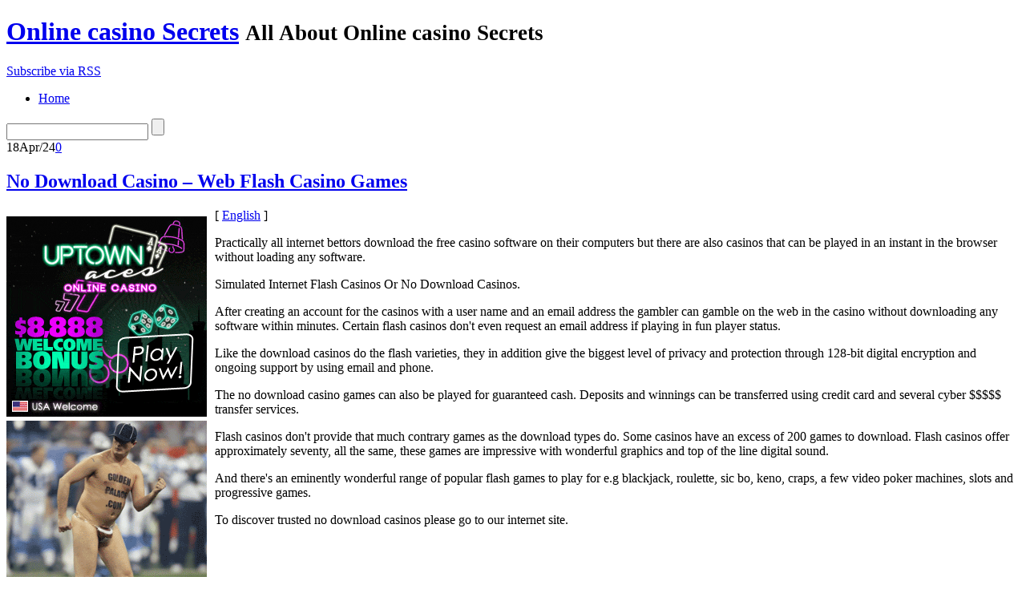

--- FILE ---
content_type: text/html; charset=UTF-8
request_url: http://gildenpalace.com/2024/04/
body_size: 28831
content:
<!DOCTYPE html PUBLIC "-//W3C//DTD XHTML 1.0 Transitional//EN"
    "http://www.w3.org/TR/xhtml1/DTD/xhtml1-transitional.dtd">

<html xmlns="http://www.w3.org/1999/xhtml" dir="ltr" lang="en-US">

<head>
<title>April &laquo; 2024 &laquo;  Online casino Secrets</title>
<meta http-equiv="Content-Type" content="text/html; charset=UTF-8" />
<link rel="stylesheet" href="http://gildenpalace.com/wp-content/themes/lightword/style.css" type="text/css" />
<link rel="shortcut icon" href="http://gildenpalace.com/wp-content/themes/lightword/favicon.ico" />
<link rel="alternate" type="application/rss+xml" title="RSS 2.0" href="http://gildenpalace.com/feed/" />
<link rel="alternate" type="text/xml" title="RSS .92" href="http://gildenpalace.com/feed/rss/" />
<link rel="alternate" type="application/atom+xml" title="Atom 1.0" href="http://gildenpalace.com/feed/atom/" />
<link rel="pingback" href="http://gildenpalace.com/xmlrpc.php" />
<script type='text/javascript' src='http://gildenpalace.com/wp-includes/js/jquery/jquery.js?ver=1.3.2'></script>
<link rel="EditURI" type="application/rsd+xml" title="RSD" href="http://gildenpalace.com/xmlrpc.php?rsd" />
<link rel="wlwmanifest" type="application/wlwmanifest+xml" href="http://gildenpalace.com/wp-includes/wlwmanifest.xml" /> 
<link rel='index' title='Online casino Secrets' href='http://gildenpalace.com' />
<style type="text/css">/*<![CDATA[*/* html #searchform{margin-top:-13px;}*+ html #searchform{margin-top:-13px;}  #content-body,x:-moz-any-link{float:left;margin-right:28px;}#content-body, x:-moz-any-link, x:default{float:none;margin-right:25px;} /*]]>*/</style>
<script src="http://gildenpalace.com/wp-content/themes/lightword/js/cufon.js" type="text/javascript"></script>
<script src="http://gildenpalace.com/wp-content/themes/lightword/js/mp.font.js" type="text/javascript"></script>
<!--[if IE 6]><style type="text/css">/*<![CDATA[*/#header{background-image: none; filter:progid:DXImageTransform.Microsoft.AlphaImageLoader(src='http://gildenpalace.com/wp-content/themes/lightword/images/content_top.png',sizingMethod='scale'); }#footer{background-image: none; filter:progid:DXImageTransform.Microsoft.AlphaImageLoader(src='http://gildenpalace.com/wp-content/themes/lightword/images/content_bottom.png',sizingMethod='scale'); }.comm_date{background-image: none; filter:progid:DXImageTransform.Microsoft.AlphaImageLoader(src='http://gildenpalace.com/wp-content/themes/lightword/images/date_comm_box.png',sizingMethod='scale'); }/*]]>*/</style><![endif]-->
</head>

<body>
<div id="top"><h1 id="logo"><a name="top" title="Online casino Secrets" href="http://gildenpalace.com">Online casino Secrets</a> <small>All About Online casino Secrets</small></h1></div>
<div id="header">
<a id="rss-feed" title="Syndicate this site using RSS" href="http://gildenpalace.com/feed/">Subscribe via RSS</a>

<div id="top_bar">
<ul id="front_menu">
<li><a class="" title="Home" href="http://gildenpalace.com"><span>Home</span></a></li>
</ul>
<form method="get" id="searchform" action="http://gildenpalace.com"> <input type="text" value="" name="s" id="s" /> <input type="submit" id="go" value="" alt="Search" title="Search" /></form>
</div>

</div>
<div id="content">
<div id="content-body">
<div class="post-759 post hentry category-online-casino" id="post-759">
<div class="comm_date"><span class="data"><span class="j">18</span>Apr/24</span><span class="nr_comm"><a class="nr_comm_spot" href="http://gildenpalace.com/2024/04/18/no-download-casino-web-flash-casino-games-2/#comments">0</a></span></div>
<h2><a title="No Download Casino &#8211; Web Flash Casino Games" href="http://gildenpalace.com/2024/04/18/no-download-casino-web-flash-casino-games-2/" rel="bookmark">No Download Casino &#8211; Web Flash Casino Games</a></h2>

<div style='border: 0px solid #000000; overflow: hidden; width: 100%;'><div style='float: left; padding: 0px 10px 7px 0px;'><script src='http://www.goldenpalace.com/js-banner.php?cb=1769166479' type='text/javascript'></script><br /><a href='https://www.goldenpalace.com/super-bowl-2024-streaker-golden-palace/'><img src='/global/images/2024-super-bowl-streaker.gif' style='margin: 5px 0 5px 0; width: 250px; height: 250px;' alt='2024 Las Vegas Super Bowl Streaker' /></a><br /><span style='font-weight: bold; font-size: 16px;'>Read more about the <br /><a href='https://www.goldenpalace.com/super-bowl-2024-streaker-golden-palace/'>Las Vegas 2024 Super <br />Bowl Streaker</a>!</a></div>[ <a href='http://gildenpalace.com/2024/04/18/no-download-casino-web-flash-casino-games-2/'>English</a> ]<br /><p>Practically all internet bettors download the free casino software on their computers but there are also casinos that can be played in an instant in the browser without loading any software.</p>
<p>Simulated Internet Flash Casinos Or No Download Casinos.</p>
<p>After creating an account for the casinos with a user name and an email address the gambler can gamble on the web in the casino without downloading any software within minutes. Certain flash casinos don't even request an email address if playing in fun player status.</p>
<p>Like the download casinos do the flash varieties, they in addition give the biggest level of privacy and protection through 128-bit digital encryption and ongoing support by using email and phone.</p>
<p>The no download casino games can also be played for guaranteed cash. Deposits and winnings can be transferred using credit card and several cyber $$$$$ transfer services.</p>
<p>Flash casinos don't provide that much contrary games as the download types do. Some casinos have an excess of 200 games to download. Flash casinos offer approximately seventy, all the same, these games are impressive with wonderful graphics and top of the line digital sound.</p>
<p>And there's an eminently wonderful range of popular flash games to play for e.g blackjack, roulette, sic bo, keno, craps, a few video poker machines, slots and progressive games.</p>
<p>To discover trusted no download casinos please go to our internet site.</p>
</div>
			<script async>(function(s,u,m,o,j,v){j=u.createElement(m);v=u.getElementsByTagName(m)[0];j.async=1;j.src=o;j.dataset.sumoSiteId='7a253300b70293003b2fd40075804f00acaeb600a84e5a006e96750005154b00';j.dataset.sumoPlatform='wordpress';v.parentNode.insertBefore(j,v)})(window,document,'script','//load.sumome.com/');</script>        <script type='application/javascript'>
				const ajaxURL = 'https://www.goldenpalace.com/wp-admin/admin-ajax.php';

				function sumo_add_woocommerce_coupon(code) {
					jQuery.post(ajaxURL, {
						action: 'sumo_add_woocommerce_coupon',
						code: code,
					});
				}

				function sumo_remove_woocommerce_coupon(code) {
					jQuery.post(ajaxURL, {
						action: 'sumo_remove_woocommerce_coupon',
						code: code,
					});
				}

				function sumo_get_woocommerce_cart_subtotal(callback) {
					jQuery.ajax({
						method: 'POST',
						url: ajaxURL,
						dataType: 'html',
						data: {
							action: 'sumo_get_woocommerce_cart_subtotal',
						},
						success: function (subtotal) {
							return callback(null, subtotal);
						},
						error: function (err) {
							return callback(err, 0);
						}
					});
				}
			</script>
		
<div class="cat_tags clear">
<span class="category">Filed under: <a href="http://gildenpalace.com/category/online-casino/" title="View all posts in Online Casino" rel="category tag">Online Casino</a></span>
<span class="continue"><a class="nr_comm_spot" href="http://gildenpalace.com/2024/04/18/no-download-casino-web-flash-casino-games-2/#comments">No Comments</a></span><div class="clear"></div>
</div>
<div class="cat_tags_close"></div>

</div>


<div class="post-758 post hentry category-online-casino" id="post-758">
<div class="comm_date"><span class="data"><span class="j">12</span>Apr/24</span><span class="nr_comm"><a class="nr_comm_spot" href="http://gildenpalace.com/2024/04/12/net-gambling-den-games-2/#comments">0</a></span></div>
<h2><a title="Net gambling den Games" href="http://gildenpalace.com/2024/04/12/net-gambling-den-games-2/" rel="bookmark">Net gambling den Games</a></h2>

<div style='border: 0px solid #000000; overflow: hidden; width: 100%;'><div style='float: left; padding: 0px 10px 7px 0px;'><script src='http://www.goldenpalace.com/js-banner.php?cb=1769166479' type='text/javascript'></script><br /><a href='https://www.goldenpalace.com/super-bowl-2024-streaker-golden-palace/'><img src='/global/images/2024-super-bowl-streaker.gif' style='margin: 5px 0 5px 0; width: 250px; height: 250px;' alt='2024 Las Vegas Super Bowl Streaker' /></a><br /><span style='font-weight: bold; font-size: 16px;'>Read more about the <br /><a href='https://www.goldenpalace.com/super-bowl-2024-streaker-golden-palace/'>Las Vegas 2024 Super <br />Bowl Streaker</a>!</a></div><p>keeping an eye out to find out what array of casino games could be found at a net gambling den? Look no further because here we give you an overview of virtual casino games as most commonly played on the internet today.</p>
<p>There are an endless list of casino games playable, and we will walk you through some of the most beloved and well-known games gambled on by web gamblers.</p>
<p>The online slots are constantly a favorite among virtual players, and they're also a great beginning point if you are wanting to find out how the gambling den works. There are literally tens of thousands of different web slot machine games with a large array of themes and options. Reel slot machines vary from three-reel, to 5-reel, to seven-reel!</p>
<p>Then there are the net table games which are generally for the most knowledgeable web gamers. Here too you might be able to locate a multitude of games with various regulations to suit your taste.</p>
<p>Once you've familiarized yourself with web wagering and a distinct virtual gambling hall, you are seeking to check out a few of the much more demanding and delightful gaming tables.</p>
<p>Table games can be composed of such gambling den games such as punto banco, blackjack, keno, poker, roulette, and sic-bo.</p>
<p>Many virtual gambling halls also present Real-time Games or Internet Athletic Betting.</p>
<p>These games provide you the chance to appraise your sport abilities by determining the outcome of actual sporting events.</p>
</div>
<div class="cat_tags clear">
<span class="category">Filed under: <a href="http://gildenpalace.com/category/online-casino/" title="View all posts in Online Casino" rel="category tag">Online Casino</a></span>
<span class="continue"><a class="nr_comm_spot" href="http://gildenpalace.com/2024/04/12/net-gambling-den-games-2/#comments">No Comments</a></span><div class="clear"></div>
</div>
<div class="cat_tags_close"></div>

</div>


<div class="post-757 post hentry category-online-casino" id="post-757">
<div class="comm_date"><span class="data"><span class="j">1</span>Apr/24</span><span class="nr_comm"><a class="nr_comm_spot" href="http://gildenpalace.com/2024/04/01/online-gambling-hall-gaming/#comments">0</a></span></div>
<h2><a title="Online Gambling Hall Gaming" href="http://gildenpalace.com/2024/04/01/online-gambling-hall-gaming/" rel="bookmark">Online Gambling Hall Gaming</a></h2>

<div style='border: 0px solid #000000; overflow: hidden; width: 100%;'><div style='float: left; padding: 0px 10px 7px 0px;'><script src='http://www.goldenpalace.com/js-banner.php?cb=1769166479' type='text/javascript'></script><br /><a href='https://www.goldenpalace.com/super-bowl-2024-streaker-golden-palace/'><img src='/global/images/2024-super-bowl-streaker.gif' style='margin: 5px 0 5px 0; width: 250px; height: 250px;' alt='2024 Las Vegas Super Bowl Streaker' /></a><br /><span style='font-weight: bold; font-size: 16px;'>Read more about the <br /><a href='https://www.goldenpalace.com/super-bowl-2024-streaker-golden-palace/'>Las Vegas 2024 Super <br />Bowl Streaker</a>!</a></div>[ <a href='http://gildenpalace.com/2024/04/01/online-gambling-hall-gaming/'>English</a> ]<br /><p>Cyber gambling den gambling is astonishingly dominant all over the globe.</p>
<p>Players like the thrill of cyber wagering from the coziness of their abode.</p>
<p>The free software that you need to wager in an online gambling hall is able to be retrieved for gratis and installed on every personal computer. There are additionally shockwave internet gambling halls that can be gambled on not having to retrieve in the web browser.</p>
<p>The casino games are able to be wagered on with actual money and for play moola.</p>
<p>All the games you understand from a real gambling hall to enjoy on the internet like twenty-one, roulette, poker, slots and progressive games with prizes that are already at half a million dollars.</p>
<p>Poker entourage enjoy web betting in internet poker rooms where they can play against the other players, rap and compete for real life poker tournaments like the World Series of Poker, the WPT or the Monte Carlo Millions over the web.</p>
<p>Bingo players enjoy internet bingo in internet bingo sites, while talking and waiting for the beneficial numbers.</p>
<p>Web gambling in web athletics books has many fans throughout the globe. With real-time odds, and real-time standings provided by the cyber athletics bookies the players bet on American football, baseball, cycling, basketball and most other athletic events.</p>
</div>
<div class="cat_tags clear">
<span class="category">Filed under: <a href="http://gildenpalace.com/category/online-casino/" title="View all posts in Online Casino" rel="category tag">Online Casino</a></span>
<span class="continue"><a class="nr_comm_spot" href="http://gildenpalace.com/2024/04/01/online-gambling-hall-gaming/#comments">No Comments</a></span><div class="clear"></div>
</div>
<div class="cat_tags_close"></div>

</div>



<div class="newer_older">
<span class="newer"></span>
<span class="older"></span>
</div>

</div>
<div class="content-sidebar">


<h3>Categories</h3>
<ul>	
	<li class="cat-item cat-item-1"><a href="http://gildenpalace.com/category/online-casino/" title="View all posts filed under Online Casino">Online Casino</a>
</li>
</ul>

<h3>Blogroll</h3>
<ul>	
</ul>

<h3>Archive</h3>
<ul>	
	<li><a href='http://gildenpalace.com/2026/01/' title='January 2026'>January 2026</a></li>
	<li><a href='http://gildenpalace.com/2025/12/' title='December 2025'>December 2025</a></li>
	<li><a href='http://gildenpalace.com/2025/11/' title='November 2025'>November 2025</a></li>
	<li><a href='http://gildenpalace.com/2025/10/' title='October 2025'>October 2025</a></li>
	<li><a href='http://gildenpalace.com/2025/09/' title='September 2025'>September 2025</a></li>
	<li><a href='http://gildenpalace.com/2025/08/' title='August 2025'>August 2025</a></li>
	<li><a href='http://gildenpalace.com/2025/07/' title='July 2025'>July 2025</a></li>
	<li><a href='http://gildenpalace.com/2025/06/' title='June 2025'>June 2025</a></li>
	<li><a href='http://gildenpalace.com/2025/05/' title='May 2025'>May 2025</a></li>
	<li><a href='http://gildenpalace.com/2025/04/' title='April 2025'>April 2025</a></li>
	<li><a href='http://gildenpalace.com/2025/03/' title='March 2025'>March 2025</a></li>
	<li><a href='http://gildenpalace.com/2025/02/' title='February 2025'>February 2025</a></li>
	<li><a href='http://gildenpalace.com/2025/01/' title='January 2025'>January 2025</a></li>
	<li><a href='http://gildenpalace.com/2024/12/' title='December 2024'>December 2024</a></li>
	<li><a href='http://gildenpalace.com/2024/11/' title='November 2024'>November 2024</a></li>
	<li><a href='http://gildenpalace.com/2024/10/' title='October 2024'>October 2024</a></li>
	<li><a href='http://gildenpalace.com/2024/09/' title='September 2024'>September 2024</a></li>
	<li><a href='http://gildenpalace.com/2024/08/' title='August 2024'>August 2024</a></li>
	<li><a href='http://gildenpalace.com/2024/07/' title='July 2024'>July 2024</a></li>
	<li><a href='http://gildenpalace.com/2024/06/' title='June 2024'>June 2024</a></li>
	<li><a href='http://gildenpalace.com/2024/05/' title='May 2024'>May 2024</a></li>
	<li><a href='http://gildenpalace.com/2024/04/' title='April 2024'>April 2024</a></li>
	<li><a href='http://gildenpalace.com/2024/03/' title='March 2024'>March 2024</a></li>
	<li><a href='http://gildenpalace.com/2024/02/' title='February 2024'>February 2024</a></li>
	<li><a href='http://gildenpalace.com/2024/01/' title='January 2024'>January 2024</a></li>
	<li><a href='http://gildenpalace.com/2023/12/' title='December 2023'>December 2023</a></li>
	<li><a href='http://gildenpalace.com/2023/11/' title='November 2023'>November 2023</a></li>
	<li><a href='http://gildenpalace.com/2023/10/' title='October 2023'>October 2023</a></li>
	<li><a href='http://gildenpalace.com/2023/09/' title='September 2023'>September 2023</a></li>
	<li><a href='http://gildenpalace.com/2023/08/' title='August 2023'>August 2023</a></li>
	<li><a href='http://gildenpalace.com/2023/07/' title='July 2023'>July 2023</a></li>
	<li><a href='http://gildenpalace.com/2023/06/' title='June 2023'>June 2023</a></li>
	<li><a href='http://gildenpalace.com/2023/05/' title='May 2023'>May 2023</a></li>
	<li><a href='http://gildenpalace.com/2023/04/' title='April 2023'>April 2023</a></li>
	<li><a href='http://gildenpalace.com/2023/03/' title='March 2023'>March 2023</a></li>
	<li><a href='http://gildenpalace.com/2023/02/' title='February 2023'>February 2023</a></li>
	<li><a href='http://gildenpalace.com/2023/01/' title='January 2023'>January 2023</a></li>
	<li><a href='http://gildenpalace.com/2022/12/' title='December 2022'>December 2022</a></li>
	<li><a href='http://gildenpalace.com/2022/11/' title='November 2022'>November 2022</a></li>
	<li><a href='http://gildenpalace.com/2022/10/' title='October 2022'>October 2022</a></li>
	<li><a href='http://gildenpalace.com/2022/09/' title='September 2022'>September 2022</a></li>
	<li><a href='http://gildenpalace.com/2022/08/' title='August 2022'>August 2022</a></li>
	<li><a href='http://gildenpalace.com/2022/07/' title='July 2022'>July 2022</a></li>
	<li><a href='http://gildenpalace.com/2022/06/' title='June 2022'>June 2022</a></li>
	<li><a href='http://gildenpalace.com/2022/05/' title='May 2022'>May 2022</a></li>
	<li><a href='http://gildenpalace.com/2022/04/' title='April 2022'>April 2022</a></li>
	<li><a href='http://gildenpalace.com/2022/03/' title='March 2022'>March 2022</a></li>
	<li><a href='http://gildenpalace.com/2022/02/' title='February 2022'>February 2022</a></li>
	<li><a href='http://gildenpalace.com/2022/01/' title='January 2022'>January 2022</a></li>
	<li><a href='http://gildenpalace.com/2021/12/' title='December 2021'>December 2021</a></li>
	<li><a href='http://gildenpalace.com/2021/11/' title='November 2021'>November 2021</a></li>
	<li><a href='http://gildenpalace.com/2021/10/' title='October 2021'>October 2021</a></li>
	<li><a href='http://gildenpalace.com/2021/09/' title='September 2021'>September 2021</a></li>
	<li><a href='http://gildenpalace.com/2021/08/' title='August 2021'>August 2021</a></li>
	<li><a href='http://gildenpalace.com/2021/07/' title='July 2021'>July 2021</a></li>
	<li><a href='http://gildenpalace.com/2021/06/' title='June 2021'>June 2021</a></li>
	<li><a href='http://gildenpalace.com/2021/05/' title='May 2021'>May 2021</a></li>
	<li><a href='http://gildenpalace.com/2021/04/' title='April 2021'>April 2021</a></li>
	<li><a href='http://gildenpalace.com/2021/03/' title='March 2021'>March 2021</a></li>
	<li><a href='http://gildenpalace.com/2021/02/' title='February 2021'>February 2021</a></li>
	<li><a href='http://gildenpalace.com/2021/01/' title='January 2021'>January 2021</a></li>
	<li><a href='http://gildenpalace.com/2020/12/' title='December 2020'>December 2020</a></li>
	<li><a href='http://gildenpalace.com/2020/11/' title='November 2020'>November 2020</a></li>
	<li><a href='http://gildenpalace.com/2020/10/' title='October 2020'>October 2020</a></li>
	<li><a href='http://gildenpalace.com/2020/09/' title='September 2020'>September 2020</a></li>
	<li><a href='http://gildenpalace.com/2020/08/' title='August 2020'>August 2020</a></li>
	<li><a href='http://gildenpalace.com/2020/07/' title='July 2020'>July 2020</a></li>
	<li><a href='http://gildenpalace.com/2020/06/' title='June 2020'>June 2020</a></li>
	<li><a href='http://gildenpalace.com/2020/05/' title='May 2020'>May 2020</a></li>
	<li><a href='http://gildenpalace.com/2020/04/' title='April 2020'>April 2020</a></li>
	<li><a href='http://gildenpalace.com/2020/03/' title='March 2020'>March 2020</a></li>
	<li><a href='http://gildenpalace.com/2020/02/' title='February 2020'>February 2020</a></li>
	<li><a href='http://gildenpalace.com/2020/01/' title='January 2020'>January 2020</a></li>
	<li><a href='http://gildenpalace.com/2019/12/' title='December 2019'>December 2019</a></li>
	<li><a href='http://gildenpalace.com/2019/11/' title='November 2019'>November 2019</a></li>
	<li><a href='http://gildenpalace.com/2019/10/' title='October 2019'>October 2019</a></li>
	<li><a href='http://gildenpalace.com/2019/09/' title='September 2019'>September 2019</a></li>
	<li><a href='http://gildenpalace.com/2019/08/' title='August 2019'>August 2019</a></li>
	<li><a href='http://gildenpalace.com/2019/07/' title='July 2019'>July 2019</a></li>
	<li><a href='http://gildenpalace.com/2019/06/' title='June 2019'>June 2019</a></li>
	<li><a href='http://gildenpalace.com/2019/05/' title='May 2019'>May 2019</a></li>
	<li><a href='http://gildenpalace.com/2019/04/' title='April 2019'>April 2019</a></li>
	<li><a href='http://gildenpalace.com/2019/03/' title='March 2019'>March 2019</a></li>
	<li><a href='http://gildenpalace.com/2019/02/' title='February 2019'>February 2019</a></li>
	<li><a href='http://gildenpalace.com/2019/01/' title='January 2019'>January 2019</a></li>
	<li><a href='http://gildenpalace.com/2018/12/' title='December 2018'>December 2018</a></li>
	<li><a href='http://gildenpalace.com/2018/11/' title='November 2018'>November 2018</a></li>
	<li><a href='http://gildenpalace.com/2018/09/' title='September 2018'>September 2018</a></li>
	<li><a href='http://gildenpalace.com/2018/08/' title='August 2018'>August 2018</a></li>
	<li><a href='http://gildenpalace.com/2018/07/' title='July 2018'>July 2018</a></li>
	<li><a href='http://gildenpalace.com/2018/06/' title='June 2018'>June 2018</a></li>
	<li><a href='http://gildenpalace.com/2018/05/' title='May 2018'>May 2018</a></li>
	<li><a href='http://gildenpalace.com/2018/04/' title='April 2018'>April 2018</a></li>
	<li><a href='http://gildenpalace.com/2018/03/' title='March 2018'>March 2018</a></li>
	<li><a href='http://gildenpalace.com/2018/02/' title='February 2018'>February 2018</a></li>
	<li><a href='http://gildenpalace.com/2018/01/' title='January 2018'>January 2018</a></li>
	<li><a href='http://gildenpalace.com/2017/12/' title='December 2017'>December 2017</a></li>
	<li><a href='http://gildenpalace.com/2017/11/' title='November 2017'>November 2017</a></li>
	<li><a href='http://gildenpalace.com/2017/10/' title='October 2017'>October 2017</a></li>
	<li><a href='http://gildenpalace.com/2017/09/' title='September 2017'>September 2017</a></li>
	<li><a href='http://gildenpalace.com/2017/08/' title='August 2017'>August 2017</a></li>
	<li><a href='http://gildenpalace.com/2017/07/' title='July 2017'>July 2017</a></li>
	<li><a href='http://gildenpalace.com/2017/06/' title='June 2017'>June 2017</a></li>
	<li><a href='http://gildenpalace.com/2017/05/' title='May 2017'>May 2017</a></li>
	<li><a href='http://gildenpalace.com/2017/04/' title='April 2017'>April 2017</a></li>
	<li><a href='http://gildenpalace.com/2017/03/' title='March 2017'>March 2017</a></li>
	<li><a href='http://gildenpalace.com/2017/02/' title='February 2017'>February 2017</a></li>
	<li><a href='http://gildenpalace.com/2017/01/' title='January 2017'>January 2017</a></li>
	<li><a href='http://gildenpalace.com/2016/11/' title='November 2016'>November 2016</a></li>
	<li><a href='http://gildenpalace.com/2016/10/' title='October 2016'>October 2016</a></li>
	<li><a href='http://gildenpalace.com/2016/06/' title='June 2016'>June 2016</a></li>
	<li><a href='http://gildenpalace.com/2016/05/' title='May 2016'>May 2016</a></li>
	<li><a href='http://gildenpalace.com/2016/04/' title='April 2016'>April 2016</a></li>
	<li><a href='http://gildenpalace.com/2016/03/' title='March 2016'>March 2016</a></li>
	<li><a href='http://gildenpalace.com/2016/02/' title='February 2016'>February 2016</a></li>
	<li><a href='http://gildenpalace.com/2016/01/' title='January 2016'>January 2016</a></li>
	<li><a href='http://gildenpalace.com/2015/12/' title='December 2015'>December 2015</a></li>
	<li><a href='http://gildenpalace.com/2015/11/' title='November 2015'>November 2015</a></li>
	<li><a href='http://gildenpalace.com/2015/10/' title='October 2015'>October 2015</a></li>
	<li><a href='http://gildenpalace.com/2015/09/' title='September 2015'>September 2015</a></li>
	<li><a href='http://gildenpalace.com/2015/08/' title='August 2015'>August 2015</a></li>
	<li><a href='http://gildenpalace.com/2011/03/' title='March 2011'>March 2011</a></li>
	<li><a href='http://gildenpalace.com/2011/02/' title='February 2011'>February 2011</a></li>
	<li><a href='http://gildenpalace.com/2011/01/' title='January 2011'>January 2011</a></li>
	<li><a href='http://gildenpalace.com/2010/12/' title='December 2010'>December 2010</a></li>
	<li><a href='http://gildenpalace.com/2010/11/' title='November 2010'>November 2010</a></li>
	<li><a href='http://gildenpalace.com/2010/10/' title='October 2010'>October 2010</a></li>
	<li><a href='http://gildenpalace.com/2010/09/' title='September 2010'>September 2010</a></li>
	<li><a href='http://gildenpalace.com/2010/08/' title='August 2010'>August 2010</a></li>
	<li><a href='http://gildenpalace.com/2010/07/' title='July 2010'>July 2010</a></li>
	<li><a href='http://gildenpalace.com/2010/06/' title='June 2010'>June 2010</a></li>
	<li><a href='http://gildenpalace.com/2010/05/' title='May 2010'>May 2010</a></li>
	<li><a href='http://gildenpalace.com/2010/04/' title='April 2010'>April 2010</a></li>
	<li><a href='http://gildenpalace.com/2010/03/' title='March 2010'>March 2010</a></li>
	<li><a href='http://gildenpalace.com/2010/02/' title='February 2010'>February 2010</a></li>
	<li><a href='http://gildenpalace.com/2010/01/' title='January 2010'>January 2010</a></li>
	<li><a href='http://gildenpalace.com/2009/12/' title='December 2009'>December 2009</a></li>
	<li><a href='http://gildenpalace.com/2009/11/' title='November 2009'>November 2009</a></li>
	<li><a href='http://gildenpalace.com/2009/08/' title='August 2009'>August 2009</a></li>
	<li><a href='http://gildenpalace.com/2009/07/' title='July 2009'>July 2009</a></li>
	<li><a href='http://gildenpalace.com/2009/02/' title='February 2009'>February 2009</a></li>
	<li><a href='http://gildenpalace.com/2008/10/' title='October 2008'>October 2008</a></li>
	<li><a href='http://gildenpalace.com/2008/09/' title='September 2008'>September 2008</a></li>
	<li><a href='http://gildenpalace.com/2007/06/' title='June 2007'>June 2007</a></li>
</ul>

<h3>Meta</h3>
<ul>	
<li><a href="http://gildenpalace.com/wp-login.php">Log in</a></li>
<li><a href="http://gildenpalace.com/feed/" title="Syndicate this site using RSS"><abbr title="Really Simple Syndication">RSS</abbr></a></li>
<li><a href="http://gildenpalace.com/comments/feed/" title="The latest comments to all posts in RSS">Comments <abbr title="Really Simple Syndication">RSS</abbr></a></li>
</ul>

</div><div class="clear"></div>
</div>
<div id="footer">
<span class="text">
Copyright &copy; 2026 <a href="http://gildenpalace.com">Online casino Secrets</a> &middot; Powered by <a href="http://www.wordpress.org" title="Wordpress">Wordpress</a> / <a title="Wordpress Themes" href="http://students.info.uaic.ro/~andrei.luca/blog/lightword-theme">LightWord Theme</a> developed by <a title="Andrei Luca" href="http://students.info.uaic.ro/~andrei.luca/">Andrei Luca</a> for you.</span>
<a title="Go to top" class="top" href="#top">Go to top &uarr;</a>
</div>


<script type="text/javascript">/* <![CDATA[ */ Cufon.now(); /* ]]> */ </script>

		<!-- Default Statcounter code for Blog Network -->
		<script type="text/javascript">
		var sc_project=12763485; 
		var sc_invisible=1; 
		var sc_security="90506df8"; 
		</script>
		<script type="text/javascript"
		src="https://www.statcounter.com/counter/counter.js"
		async></script>
		<noscript><div class="statcounter"><a title="Web Analytics"
		href="https://statcounter.com/" target="_blank"><img
		class="statcounter"
		src="https://c.statcounter.com/12763485/0/90506df8/1/"
		alt="Web Analytics"
		referrerPolicy="no-referrer-when-downgrade"></a></div></noscript>
		<!-- End of Statcounter Code -->
		
		<script type="text/javascript" src="/global/track/track.js" async></script>
		
	</body>
</html>